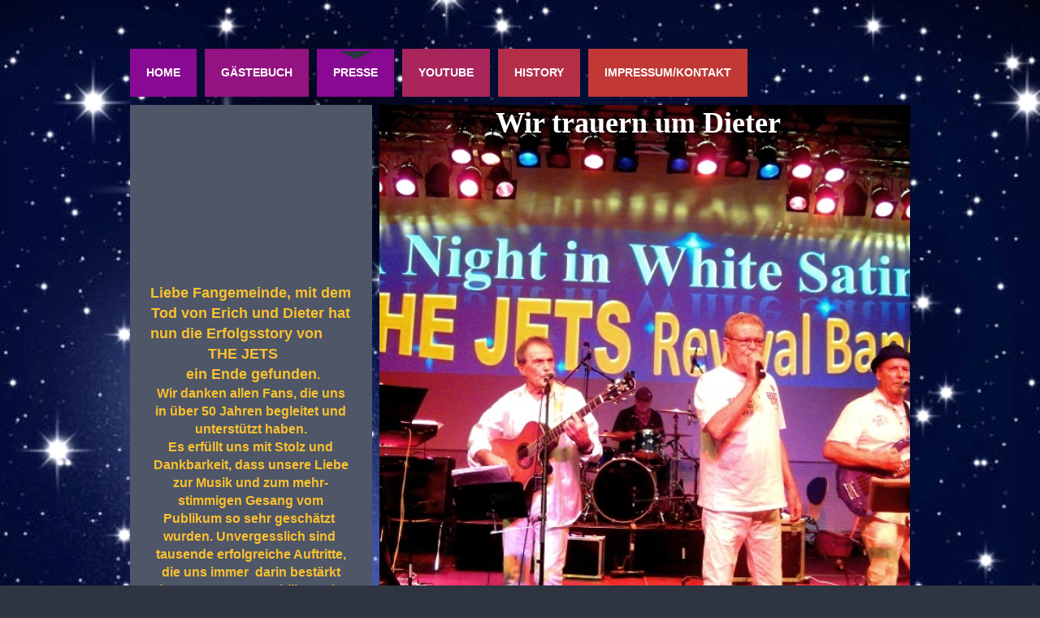

--- FILE ---
content_type: text/html; charset=UTF-8
request_url: https://www.thejets-revival.de/presse/
body_size: 11526
content:
<!DOCTYPE html>
<html lang="de"  ><head prefix="og: http://ogp.me/ns# fb: http://ogp.me/ns/fb# business: http://ogp.me/ns/business#">
    <meta http-equiv="Content-Type" content="text/html; charset=utf-8"/>
    <meta name="generator" content="IONOS MyWebsite"/>
        
    <link rel="dns-prefetch" href="//cdn.website-start.de/"/>
    <link rel="dns-prefetch" href="//104.mod.mywebsite-editor.com"/>
    <link rel="dns-prefetch" href="https://104.sb.mywebsite-editor.com/"/>
    <link rel="shortcut icon" href="//cdn.website-start.de/favicon.ico"/>
        <title>Band - Presse</title>
    <style type="text/css">@media screen and (max-device-width: 1024px) {.diyw a.switchViewWeb {display: inline !important;}}</style>
    <style type="text/css">@media screen and (min-device-width: 1024px) {
            .mediumScreenDisabled { display:block }
            .smallScreenDisabled { display:block }
        }
        @media screen and (max-device-width: 1024px) { .mediumScreenDisabled { display:none } }
        @media screen and (max-device-width: 568px) { .smallScreenDisabled { display:none } }
                @media screen and (min-width: 1024px) {
            .mobilepreview .mediumScreenDisabled { display:block }
            .mobilepreview .smallScreenDisabled { display:block }
        }
        @media screen and (max-width: 1024px) { .mobilepreview .mediumScreenDisabled { display:none } }
        @media screen and (max-width: 568px) { .mobilepreview .smallScreenDisabled { display:none } }</style>
    <meta name="viewport" content="width=device-width, initial-scale=1, maximum-scale=1, minimal-ui"/>

<meta name="format-detection" content="telephone=no"/>
        <meta name="keywords" content="Band,  Musik,   Singen,   Proben,   Konzerte"/>
            <meta name="description" content="Neue Seite"/>
            <meta name="robots" content="index,follow"/>
        <link href="//cdn.website-start.de/templates/2032/style.css?1763478093678" rel="stylesheet" type="text/css"/>
    <link href="https://www.thejets-revival.de/s/style/theming.css?1707319791" rel="stylesheet" type="text/css"/>
    <link href="//cdn.website-start.de/app/cdn/min/group/web.css?1763478093678" rel="stylesheet" type="text/css"/>
<link href="//cdn.website-start.de/app/cdn/min/moduleserver/css/de_DE/common,counter,shoppingbasket?1763478093678" rel="stylesheet" type="text/css"/>
    <link href="//cdn.website-start.de/app/cdn/min/group/mobilenavigation.css?1763478093678" rel="stylesheet" type="text/css"/>
    <link href="https://104.sb.mywebsite-editor.com/app/logstate2-css.php?site=195625253&amp;t=1768351750" rel="stylesheet" type="text/css"/>

<script type="text/javascript">
    /* <![CDATA[ */
var stagingMode = '';
    /* ]]> */
</script>
<script src="https://104.sb.mywebsite-editor.com/app/logstate-js.php?site=195625253&amp;t=1768351750"></script>

    <link href="//cdn.website-start.de/templates/2032/print.css?1763478093678" rel="stylesheet" media="print" type="text/css"/>
    <script type="text/javascript">
    /* <![CDATA[ */
    var systemurl = 'https://104.sb.mywebsite-editor.com/';
    var webPath = '/';
    var proxyName = '';
    var webServerName = 'www.thejets-revival.de';
    var sslServerUrl = 'https://www.thejets-revival.de';
    var nonSslServerUrl = 'http://www.thejets-revival.de';
    var webserverProtocol = 'http://';
    var nghScriptsUrlPrefix = '//104.mod.mywebsite-editor.com';
    var sessionNamespace = 'DIY_SB';
    var jimdoData = {
        cdnUrl:  '//cdn.website-start.de/',
        messages: {
            lightBox: {
    image : 'Bild',
    of: 'von'
}

        },
        isTrial: 0,
        pageId: 923702676    };
    var script_basisID = "195625253";

    diy = window.diy || {};
    diy.web = diy.web || {};

        diy.web.jsBaseUrl = "//cdn.website-start.de/s/build/";

    diy.context = diy.context || {};
    diy.context.type = diy.context.type || 'web';
    /* ]]> */
</script>

<script type="text/javascript" src="//cdn.website-start.de/app/cdn/min/group/web.js?1763478093678" crossorigin="anonymous"></script><script type="text/javascript" src="//cdn.website-start.de/s/build/web.bundle.js?1763478093678" crossorigin="anonymous"></script><script type="text/javascript" src="//cdn.website-start.de/app/cdn/min/group/mobilenavigation.js?1763478093678" crossorigin="anonymous"></script><script src="//cdn.website-start.de/app/cdn/min/moduleserver/js/de_DE/common,counter,shoppingbasket?1763478093678"></script>
<script type="text/javascript" src="https://cdn.website-start.de/proxy/apps/static/resource/dependencies/"></script><script type="text/javascript">
                    if (typeof require !== 'undefined') {
                        require.config({
                            waitSeconds : 10,
                            baseUrl : 'https://cdn.website-start.de/proxy/apps/static/js/'
                        });
                    }
                </script><script type="text/javascript" src="//cdn.website-start.de/app/cdn/min/group/pfcsupport.js?1763478093678" crossorigin="anonymous"></script>    <meta property="og:type" content="business.business"/>
    <meta property="og:url" content="https://www.thejets-revival.de/presse/"/>
    <meta property="og:title" content="Band - Presse"/>
            <meta property="og:description" content="Neue Seite"/>
                <meta property="og:image" content="https://www.thejets-revival.de/s/img/emotionheader5795130022.jpg"/>
        <meta property="business:contact_data:country_name" content="Deutschland"/>
    
    <meta property="business:contact_data:locality" content="Kürnach"/>
    
    <meta property="business:contact_data:email" content="helmutschmidt@aol.com"/>
    <meta property="business:contact_data:postal_code" content="97273"/>
    <meta property="business:contact_data:phone_number" content=" +49 9367 1233"/>
    
    
</head>


<body class="body diyBgActive  cc-pagemode-default diyfeSidebarLeft diy-market-de_DE" data-pageid="923702676" id="page-923702676">
    
    <div class="diyw">
        <div class="diyweb">
	<div class="diywebContainer">
		<div class="diywebHeader">
			<div class="diywebLiveArea">
				
<nav id="diyfeMobileNav" class="diyfeCA diyfeCA4" role="navigation">
    <a title="Navigation aufklappen/zuklappen">Navigation aufklappen/zuklappen</a>
    <ul class="mainNav1"><li class=" hasSubNavigation"><a data-page-id="923699061" href="https://www.thejets-revival.de/" class=" level_1"><span>Home</span></a></li><li class=" hasSubNavigation"><a data-page-id="923715821" href="https://www.thejets-revival.de/gästebuch/" class=" level_1"><span>Gästebuch</span></a></li><li class="current hasSubNavigation"><a data-page-id="923702676" href="https://www.thejets-revival.de/presse/" class="current level_1"><span>Presse</span></a></li><li class=" hasSubNavigation"><a data-page-id="924038047" href="https://www.thejets-revival.de/youtube/" class=" level_1"><span>YouTube</span></a></li><li class=" hasSubNavigation"><a data-page-id="923731880" href="https://www.thejets-revival.de/history/" class=" level_1"><span>History</span></a></li><li class=" hasSubNavigation"><a data-page-id="923699062" href="https://www.thejets-revival.de/impressum-kontakt/" class=" level_1"><span>Impressum/Kontakt</span></a><div class="diyfeDropDownSubList diyfeCA diyfeCA3"><ul class="mainNav2"></ul></div></li></ul></nav>
			</div>
			<div class="diywebNav diywebNavMain diywebNav1 diyfeCA diyfeCA2">
				<div class="diywebGutter">
					<div class="webnavigation"><ul id="mainNav1" class="mainNav1"><li class="navTopItemGroup_1"><a data-page-id="923699061" href="https://www.thejets-revival.de/" class="level_1"><span>Home</span></a></li><li class="navTopItemGroup_2"><a data-page-id="923715821" href="https://www.thejets-revival.de/gästebuch/" class="level_1"><span>Gästebuch</span></a></li><li class="navTopItemGroup_3"><a data-page-id="923702676" href="https://www.thejets-revival.de/presse/" class="current level_1"><span>Presse</span></a></li><li class="navTopItemGroup_4"><a data-page-id="924038047" href="https://www.thejets-revival.de/youtube/" class="level_1"><span>YouTube</span></a></li><li class="navTopItemGroup_5"><a data-page-id="923731880" href="https://www.thejets-revival.de/history/" class="level_1"><span>History</span></a></li><li class="navTopItemGroup_6"><a data-page-id="923699062" href="https://www.thejets-revival.de/impressum-kontakt/" class="level_1"><span>Impressum/Kontakt</span></a></li></ul></div>
				</div>
			</div>
		</div>
		<div class="diywebContent">
			<div class="diywebLiveArea">
				<div class="diywebMain diyfeCA diyfeCA1">
					<div class="diywebEmotionHeader">
						<div class="diywebGutter">
							
<style type="text/css" media="all">
.diyw div#emotion-header {
        max-width: 653px;
        max-height: 734px;
                background: #cccccc;
    }

.diyw div#emotion-header-title-bg {
    left: 0%;
    top: 20%;
    width: 0%;
    height: 1%;

    background-color: #0231f9;
    opacity: 0.00;
    filter: alpha(opacity = 0);
    }
.diyw img#emotion-header-logo {
    left: 0.88%;
    top: 0.50%;
    background: transparent;
                border: 1px solid #ffffff;
        padding: 0px;
                display: none;
    }

.diyw div#emotion-header strong#emotion-header-title {
    left: 20%;
    top: 20%;
    color: #ffffff;
        font: normal bold 36px/120% 'Comic Sans MS', cursive;
}

.diyw div#emotion-no-bg-container{
    max-height: 734px;
}

.diyw div#emotion-no-bg-container .emotion-no-bg-height {
    margin-top: 112.40%;
}
</style>
<div id="emotion-header" data-action="loadView" data-params="active" data-imagescount="1">
            <img src="https://www.thejets-revival.de/s/img/emotionheader5795130022.jpg?1548609351.653px.734px" id="emotion-header-img" alt=""/>
            
        <div id="ehSlideshowPlaceholder">
            <div id="ehSlideShow">
                <div class="slide-container">
                                        <div style="background-color: #cccccc">
                            <img src="https://www.thejets-revival.de/s/img/emotionheader5795130022.jpg?1548609351.653px.734px" alt=""/>
                        </div>
                                    </div>
            </div>
        </div>


        <script type="text/javascript">
        //<![CDATA[
                diy.module.emotionHeader.slideShow.init({ slides: [{"url":"https:\/\/www.thejets-revival.de\/s\/img\/emotionheader5795130022.jpg?1548609351.653px.734px","image_alt":"","bgColor":"#cccccc"}] });
        //]]>
        </script>

    
            
        
            
                  	<div id="emotion-header-title-bg"></div>
    
            <strong id="emotion-header-title" style="text-align: center">Wir trauern um Dieter</strong>
                    <div class="notranslate">
                <svg xmlns="http://www.w3.org/2000/svg" version="1.1" id="emotion-header-title-svg" viewBox="0 0 653 734" preserveAspectRatio="xMinYMin meet"><text style="font-family:'Comic Sans MS', cursive;font-size:36px;font-style:normal;font-weight:bold;fill:#ffffff;line-height:1.2em;"><tspan x="50%" style="text-anchor: middle" dy="0.95em">Wir trauern um Dieter</tspan></text></svg>
            </div>
            
    
    <script type="text/javascript">
    //<![CDATA[
    (function ($) {
        function enableSvgTitle() {
                        var titleSvg = $('svg#emotion-header-title-svg'),
                titleHtml = $('#emotion-header-title'),
                emoWidthAbs = 653,
                emoHeightAbs = 734,
                offsetParent,
                titlePosition,
                svgBoxWidth,
                svgBoxHeight;

                        if (titleSvg.length && titleHtml.length) {
                offsetParent = titleHtml.offsetParent();
                titlePosition = titleHtml.position();
                svgBoxWidth = titleHtml.width();
                svgBoxHeight = titleHtml.height();

                                titleSvg.get(0).setAttribute('viewBox', '0 0 ' + svgBoxWidth + ' ' + svgBoxHeight);
                titleSvg.css({
                   left: Math.roundTo(100 * titlePosition.left / offsetParent.width(), 3) + '%',
                   top: Math.roundTo(100 * titlePosition.top / offsetParent.height(), 3) + '%',
                   width: Math.roundTo(100 * svgBoxWidth / emoWidthAbs, 3) + '%',
                   height: Math.roundTo(100 * svgBoxHeight / emoHeightAbs, 3) + '%'
                });

                titleHtml.css('visibility','hidden');
                titleSvg.css('visibility','visible');
            }
        }

        
            var posFunc = function($, overrideSize) {
                var elems = [], containerWidth, containerHeight;
                                    elems.push({
                        selector: '#emotion-header-title',
                        overrideSize: true,
                        horPos: 47.45,
                        vertPos: 0                    });
                    lastTitleWidth = $('#emotion-header-title').width();
                                                elems.push({
                    selector: '#emotion-header-title-bg',
                    horPos: 0,
                    vertPos: 23                });
                                
                containerWidth = parseInt('653');
                containerHeight = parseInt('734');

                for (var i = 0; i < elems.length; ++i) {
                    var el = elems[i],
                        $el = $(el.selector),
                        pos = {
                            left: el.horPos,
                            top: el.vertPos
                        };
                    if (!$el.length) continue;
                    var anchorPos = $el.anchorPosition();
                    anchorPos.$container = $('#emotion-header');

                    if (overrideSize === true || el.overrideSize === true) {
                        anchorPos.setContainerSize(containerWidth, containerHeight);
                    } else {
                        anchorPos.setContainerSize(null, null);
                    }

                    var pxPos = anchorPos.fromAnchorPosition(pos),
                        pcPos = anchorPos.toPercentPosition(pxPos);

                    var elPos = {};
                    if (!isNaN(parseFloat(pcPos.top)) && isFinite(pcPos.top)) {
                        elPos.top = pcPos.top + '%';
                    }
                    if (!isNaN(parseFloat(pcPos.left)) && isFinite(pcPos.left)) {
                        elPos.left = pcPos.left + '%';
                    }
                    $el.css(elPos);
                }

                // switch to svg title
                enableSvgTitle();
            };

                        var $emotionImg = jQuery('#emotion-header-img');
            if ($emotionImg.length > 0) {
                // first position the element based on stored size
                posFunc(jQuery, true);

                // trigger reposition using the real size when the element is loaded
                var ehLoadEvTriggered = false;
                $emotionImg.one('load', function(){
                    posFunc(jQuery);
                    ehLoadEvTriggered = true;
                                        diy.module.emotionHeader.slideShow.start();
                                    }).each(function() {
                                        if(this.complete || typeof this.complete === 'undefined') {
                        jQuery(this).load();
                    }
                });

                                noLoadTriggeredTimeoutId = setTimeout(function() {
                    if (!ehLoadEvTriggered) {
                        posFunc(jQuery);
                    }
                    window.clearTimeout(noLoadTriggeredTimeoutId)
                }, 5000);//after 5 seconds
            } else {
                jQuery(function(){
                    posFunc(jQuery);
                });
            }

                        if (jQuery.isBrowser && jQuery.isBrowser.ie8) {
                var longTitleRepositionCalls = 0;
                longTitleRepositionInterval = setInterval(function() {
                    if (lastTitleWidth > 0 && lastTitleWidth != jQuery('#emotion-header-title').width()) {
                        posFunc(jQuery);
                    }
                    longTitleRepositionCalls++;
                    // try this for 5 seconds
                    if (longTitleRepositionCalls === 5) {
                        window.clearInterval(longTitleRepositionInterval);
                    }
                }, 1000);//each 1 second
            }

            }(jQuery));
    //]]>
    </script>

    </div>

						</div>
					</div>
					<div class="diywebGutter">
						
        <div id="content_area">
        	<div id="content_start"></div>
        	
        
        <div id="matrix_1025629056" class="sortable-matrix" data-matrixId="1025629056"><div class="n module-type-text diyfeLiveArea "> <h1>Gänsehautmomente fürs Tierheim</h1>
<div>
<aside>
<section>
<div><img height="94" src="https://www.mainpost.de/images/autoren-dummy180x180.jpg" width="94" alt=""/></div>
<strong>Thomas Möhler</strong></section>
<section><time datetime="2019-01-13T12:22:10+01:00">13. Januar 2019<br/>
12:22 Uhr</time> <strong>Aktualisiert am:</strong><br/>
18. Januar 2019<br/>
02:26 Uhr</section>
</aside>
</div>
<figure>
<div><a href="https://www.mainpost.de/regional/main-spessart/Gaensehautmomente-fuers-Tierheim;art774,10152713,B::pic16663,8572798"><img alt="" src="https://static3.mainpost.de/storage/image/8/9/7/2/8572798_detail-16-9_1seNZx_AEi7bC.jpg" title=""/></a></div>
<figcaption>"The Jets Revival Band" mit Alfons König, Helmut Schmidt, Erich Götzner und Dieter Marschall (von links) spielte in der Alten Turnhalle ein Benefizkonzert für den Tierschutzverein
Main-Spessart. Foto: Thomas Josef Möhler</figcaption>
</figure>
<section> </section>
<div>
<p>Vier nicht mehr ganz junge Männer in Weiß stehen auf der Bühne der ausverkauften Alten Turnhalle und 200 Besucher drehen durch. Sie wippen mit, sie klatschen mit, sie singen mit und zum Schluss
gibt es brennende Feuerzeuge und Ovationen im Stehen. "The Jets Revival Band" hat am Samstag ein grandioses Benefizkonzert für den Tierschutzverein Main-Spessart mit vielen Gänsehautmomenten und
großen Emotionen gespielt.</p>
<p>1963 gründet sich im Raum Würzburg die Band "The Jets". Nach diversen Umbesetzungen, Trennungen und Wiedervereinigungen ist für die "alten" Jets 2011 erst einmal Schluss. Unter dem bisherigen
Bandnamen machen jüngere Musiker weiter. Doch bei einem Konzert mit den "neuen" Jets merken mehrere Ehemalige im Sommer 2013, dass das Feuer noch brennt.</p>
<p><strong>Nicht nur Klassiker</strong></p>
<p>Im Jahr darauf stehen sie wieder auf der Bühne, diesmal als The Jets Revival Band. Sie besteht aus Erich Götzner (Gesang, Gitarre, Bass), Helmut Schmidt (Gesang, Gitarre, Bass), Dieter Marschall
(Gesang, Schlagzeug) und Alfons König (Keyboard, Gesang). Schmidt ist Gründungsmitglied von 1963, Götzner und Marschall waren seit 1975 Mitglieder der Originalband, König ist neu.</p>
<p>Im Gegensatz zu früher spielt die Gruppe nicht mehr zum Tanz auf, sondern ist eine Konzertband. Das kommt dem Publikum entgegen, das auch nicht viel jünger ist als die vier Bandmitglieder, von
denen das jüngste 68 Jahre zählt. Das Repertoire besteht vor allem aus Klassikern aus Rock, Pop, Soul und Blues der 1960er bis 1980er Jahre, umfasst aber auch moderne Stücke wie "Stay with me" von
Sam Smith.</p>
<p>Das Programm heißt "Nights in white satin" nach dem bekanntesten Lied der englischen Symphonic-Rock-Band The Moody Blues. Der Song ist auch der krönende Abschluss der regulären Set List vor den
Zugaben. Bis dahin sind bereits drei Stunden (mit einer Pause) vergangen, doch die vier Musikveteranen halten durch, auch wenn Schmidt und Marschall durch Erkältungen beeinträchtigt sind. Ursula
Rosenkranz, die Vorsitzende des Tierschutzvereins, organisiert für sie heißen Tee.</p>
<p>Bei keinem Song kommt der Eindruck eines gemütlichen Altherrenkonzerts auf. Lieder wie "Rama Lama Ding Dong" von den Edsels wirken unglaublich frisch und flott. Die Besucher spüren die zeitlose
Energie und Dynamik der Musik. Die Chemie zwischen dem Publikum und dem Quartett stimmt. Helmut Götzner bedankt sich am Schluss, "dass nur positive Energie zu uns hochkommt".</p>
<p>Weil Schmidts Stimme im Lauf des Konzerts immer mehr wegbleibt, muss Götzner mehr Gesangsparts übernehmen als sonst. Marschalls Reibeisenstimme merkt man die Erkältung nicht an, sie profitiert
womöglich sogar davon, als er einige Lieder von Joe Cocker singt, dem er sogar ein bisschen ähnlich sieht. Wenn man Cockers Auftritt in Woodstock kennt, bekommt man bei "With a little help from my
friends" aus Marschalls Mund Gänsehaut.</p>
<p>"Wir machen uns einen schönen Abend", hatte Götzner zu Beginn angekündigt. Das gelingt. Nicht nur das Publikum, auch die Musiker haben sichtlich ihren Spaß. Der Sound ist gut, nur dann und wann
ein bisschen zu laut, der mehrstimmige Gesang - mehrfach auch a cappella - harmonisch. Es stimmt einfach alles.</p>
<p><strong>Open-Air-Konzert geplant</strong></p>
<p>In einem Gespräch mit unserem Medienhaus lässt Ursula Rosenkranz durchblicken, dass sie auch 300 Karten hätte absetzen können, so groß war die Nachfrage. Fans der Jets Revival Band dürfen auf ein
Wiedersehen in einigen Monaten hoffen. Laut Rosenkranz gibt es Pläne für ein Open-Air-Konzert während des Sommerfestes neben dem Tierheim im Rahmen der 70-Jahr-Feier des Tierschutzvereins.</p>
</div> </div><div class="n module-type-text diyfeLiveArea "> <p>&lt;</p>
<p><a href="https://www.mainpost.de/" title="zur Startseite"><img alt="Logo Main-Post" height="47" src="https://www.mainpost.de/pics/mp2015/layout/header-logo_mp.png" width="293"/></a></p>
<div> 
<div><input autocomplete="off" data-fcms-method="facetedsearch_search,facetedsearch_autocomplete" placeholder="Suchbegriff eingeben" type="search" value=""/>
<div> </div>
</div>
</div>
<header role="banner">
<div> </div>
</header>
<header>
<hgroup>
<h2><a href="https://www.mainpost.de/regional/main-spessart/lohr/">LOHR</a></h2>
<h1>Jets Revival Band: Beifallsstürme für große Nummern</h1>
</hgroup>
</header>
<div>
<aside>
<section>
<div><img alt="" height="94" src="https://www.mainpost.de/images/autoren-dummy180x180.jpg" width="94"/></div>
ta</section>
<section><time datetime="2017-01-09T15:10:03+01:00">09. Januar 2017<br/>
15:10 Uhr</time> <strong>Aktualisiert am:</strong><br/>
13. Januar 2017<br/>
03:43 Uhr</section>
</aside>
</div>
<figure>
<div><a href="https://www.mainpost.de/regional/main-spessart/Jets-Revival-Band-Beifallsstuerme-fuer-grosse-Nummern;art774,9466989,B::pic16663,7494562"><img alt="" src="https://static3.mainpost.de/storage/image/2/6/5/4/7494562_detail-16-9_1qjUZj_SL5pBa.jpg" title=""/></a></div>
<figcaption>Sie begeisterten mit ihrem Benefizkonzert zugunsten des Wally-Bangert-Tierheims Lohr: die Jets Revival Band mit (von links) Helmut Schmidt, Alfons König, Dieter Marschall und Erich
Götzner. Foto: Rita Gress</figcaption>
</figure>
<section>
<ul>
<li><a href="https://www.mainpost.de/regional/main-spessart/Jets-Revival-Band-Beifallsstuerme-fuer-grosse-Nummern;art774,9466989#kommentare">0 Kommentare</a></li>
<li> </li>
<li> </li>
<li> </li>
<li> </li>
</ul>
</section>
<p>Alte Turnhalle Gärtnerstraße am Sonntagabend: Vier best aufgelegte Jungs um die sechzig plus, alle in Weiß, alle musikalische Vollblüter, eine Gitarre, ein Bass, Keyboard und Percussion. Was
daraus wurde? Ein Benefizkonzert zugunsten des Tierschutzvereins Main-Spessart und des Wally-Bangert-Tierheims in Lohr unter dem Motto „A Night in White Satin“. Oder halt ein famoser emotionaler
„Flug“ des Quartetts Jets Revival Band, für den es während fast dreieinhalb Stunden Vortrag Beifallsstürme von gut 130 Gästen - vorwiegend gesetzteren Alters - hagelte.</p>
<p>Helmut Schmidt aus Kürnach, Motor der Band, und wie Erich Götzner aus Eisingen Gitarrist und Bassist, der Gerolzhofener Dieter Marschall (Percussion) und „Youngster“ Alfons König aus Bad Neustadt
am Keyboard haben Leidenschaft in Stimme und Spiel.</p>
<p>In teilweise eigenen Arrangements, unplugged, in Soli oder als A-cappella-Chor, holten sie die Großen der Pop- und Rock-Szene vergangener Jahre her: den im November 2016 verstorbenen Kanadier
Leonard Cohen, die britische Rock- und Blues-Legende Joe Cocker, Simon &amp; Garfunkel, Albert Hammond, Styx, Smokie, die Rockband CSNY (Crosby, Stills, Nash &amp; Young), die Tremeloes, Beach Boys,
Eagles oder Bee Gees.</p>
<p>Nach dem zweiten Song „Teach Your Children“ (CSNY) scherzte Götzner: „So langsam grooven wir uns ein.“ In der Alten Turnhalle bewegten sich bereits Beine und Oberkörper im Takt. Es ging Schlag auf
Schlag.</p>
<p>Dem 1964er-Oldie „Ray Doll“ von Frankie Valli And The Four Seasons folgte Cockers emotionales „Unchain My Heart“, in gleicher Manier dargeboten von Dieter Marschall. Dann „Kiss From a Rose“ von
Seal, der melancholische Song „The Sun Ain't Gonna Shine Anymore“, 1966 von den Walker Brothers herausgebracht, und „Without You“ von Harry Nilsson (1971). Danach schmetterte Götzner eine „große
Nummer“: „Rise Like a Phoenix“. Mit diesem Stück hatte Conchita Wurst den Eurovision Song Contest 2015 gewonnen, Götzner eroberte immerhin die Herzen der Turnhallen-Gäste.</p>
<p>Mit Schmiss und Albert Hammonds „I'm A Train“ ging es in die erste Pause. Was nach „Paint My Love“ – das Lied um 1000 Sonnenuntergänge – von Michael Learns to The Rock folgte, ließ buchstäblich
den Atem anhalten: Im James Brown-Song „It's a Man's World“ gab Helmut Schmidt den Pavarotti. Der Beifall für diese grandiose Leistung wollte kein Ende nehmen.</p>
<p>Und dann noch einmal: Vier mächtige Jets Revival-Stimmen im Chor für ein „Hallelujah“ (Leonard Cohen, 1975). Das Publikum stimmte ein. „Das sind die tollen Momente auch für uns“, so der Kommentar
der Band hernach. Prall voller Gefühl die Stücke „Silence is Golden“ von den Tremeloes, der 1970er Hit „The Boxer“ von Simon &amp; Garfunkel, die „Unchained Melody“ der Righteous Brothers und ein Bee
Gees-Medley.</p>
<h4>Gefühlvolle Zugaben</h4>
<p>Die Liebeserklärung der Band an ihre Zuhörer hieß schließlich „Yes, I Love You“ aus „Nights in White Satin“, dem Pop-Klassiker von Moody Blues. Stehende Ovationen quittierte jeder der vier Musiker
mit einer sehr persönlichen Zugabe. Alfons König am Flügel mit einer Hommage an Phil Collins, Helmut Schmidt mit „Tomorrow Never Comes“, gewidmet seiner Frau Claudia, Erich Götzner sagte danke mit
John Legends „All of Me“ und Dieter Marschall verabschiedete sich mit Cockers 1974er-Hit „You Are so Beautiful“.</p>
<p>The Jets Revival Band ist aus der Kultgruppe „The Jets“ hervorgegangen. Diese hatte sich 2011 in ihrer Originalbesetzung aufgelöst. 2014 kam eine Handvoll von ihnen wieder zusammen. „Weil wir es
einfach nicht lassen konnten“, sagte der einstige Jets-Mitbegründer Helmut Schmidt. Den Kontakt zu der Band hatte laut Ursula Rosenkranz, Vorsitzende des Tierschutzvereins Main-Spessart, ihre
Stellvertreterin Marianne David hergestellt.</p> </div><div class="n module-type-imageSubtitle diyfeLiveArea "> <div class="clearover imageSubtitle imageFitWidth" id="imageSubtitle-5807245838">
    <div class="align-container align-left" style="max-width: 603px">
        <a class="imagewrapper" href="https://www.thejets-revival.de/s/cc_images/teaserbox_2469115487.jpg?t=1477463869" rel="lightbox[5807245838]">
            <img id="image_2469115487" src="https://www.thejets-revival.de/s/cc_images/cache_2469115487.jpg?t=1477463869" alt="" style="max-width: 603px; height:auto"/>
        </a>

        
    </div>

</div>

<script type="text/javascript">
//<![CDATA[
jQuery(function($) {
    var $target = $('#imageSubtitle-5807245838');

    if ($.fn.swipebox && Modernizr.touch) {
        $target
            .find('a[rel*="lightbox"]')
            .addClass('swipebox')
            .swipebox();
    } else {
        $target.tinyLightbox({
            item: 'a[rel*="lightbox"]',
            cycle: false,
            hideNavigation: true
        });
    }
});
//]]>
</script>
 </div><div class="n module-type-imageSubtitle diyfeLiveArea "> <div class="clearover imageSubtitle imageFitWidth" id="imageSubtitle-5807245861">
    <div class="align-container align-left" style="max-width: 603px">
        <a class="imagewrapper" href="https://www.thejets-revival.de/s/cc_images/teaserbox_2469115494.jpg?t=1477414735" rel="lightbox[5807245861]">
            <img id="image_2469115494" src="https://www.thejets-revival.de/s/cc_images/cache_2469115494.jpg?t=1477414735" alt="" style="max-width: 603px; height:auto"/>
        </a>

        
    </div>

</div>

<script type="text/javascript">
//<![CDATA[
jQuery(function($) {
    var $target = $('#imageSubtitle-5807245861');

    if ($.fn.swipebox && Modernizr.touch) {
        $target
            .find('a[rel*="lightbox"]')
            .addClass('swipebox')
            .swipebox();
    } else {
        $target.tinyLightbox({
            item: 'a[rel*="lightbox"]',
            cycle: false,
            hideNavigation: true
        });
    }
});
//]]>
</script>
 </div><div class="n module-type-imageSubtitle diyfeLiveArea "> <div class="clearover imageSubtitle imageFitWidth" id="imageSubtitle-5803521925">
    <div class="align-container align-left" style="max-width: 1050px">
        <a class="imagewrapper" href="https://www.thejets-revival.de/s/cc_images/teaserbox_2461528514.JPG?t=1447093322" rel="lightbox[5803521925]">
            <img id="image_2461528514" src="https://www.thejets-revival.de/s/cc_images/cache_2461528514.JPG?t=1447093322" alt="" style="max-width: 1050px; height:auto"/>
        </a>

        
    </div>

</div>

<script type="text/javascript">
//<![CDATA[
jQuery(function($) {
    var $target = $('#imageSubtitle-5803521925');

    if ($.fn.swipebox && Modernizr.touch) {
        $target
            .find('a[rel*="lightbox"]')
            .addClass('swipebox')
            .swipebox();
    } else {
        $target.tinyLightbox({
            item: 'a[rel*="lightbox"]',
            cycle: false,
            hideNavigation: true
        });
    }
});
//]]>
</script>
 </div><div class="n module-type-imageSubtitle diyfeLiveArea "> <div class="clearover imageSubtitle imageFitWidth" id="imageSubtitle-5797651627">
    <div class="align-container align-left" style="max-width: 659px">
        <a class="imagewrapper" href="https://www.thejets-revival.de/s/cc_images/teaserbox_2450170970.jpg?t=1477412477" rel="lightbox[5797651627]">
            <img id="image_2450170970" src="https://www.thejets-revival.de/s/cc_images/cache_2450170970.jpg?t=1477412477" alt="" style="max-width: 659px; height:auto"/>
        </a>

        
    </div>

</div>

<script type="text/javascript">
//<![CDATA[
jQuery(function($) {
    var $target = $('#imageSubtitle-5797651627');

    if ($.fn.swipebox && Modernizr.touch) {
        $target
            .find('a[rel*="lightbox"]')
            .addClass('swipebox')
            .swipebox();
    } else {
        $target.tinyLightbox({
            item: 'a[rel*="lightbox"]',
            cycle: false,
            hideNavigation: true
        });
    }
});
//]]>
</script>
 </div><div class="n module-type-imageSubtitle diyfeLiveArea "> <div class="clearover imageSubtitle" id="imageSubtitle-5804072345">
    <div class="align-container align-left" style="max-width: 513px">
        <a class="imagewrapper" href="https://www.thejets-revival.de/s/cc_images/teaserbox_2462594924.jpg?t=1450688715" rel="lightbox[5804072345]">
            <img id="image_2462594924" src="https://www.thejets-revival.de/s/cc_images/cache_2462594924.jpg?t=1450688715" alt="" style="max-width: 513px; height:auto"/>
        </a>

        
    </div>

</div>

<script type="text/javascript">
//<![CDATA[
jQuery(function($) {
    var $target = $('#imageSubtitle-5804072345');

    if ($.fn.swipebox && Modernizr.touch) {
        $target
            .find('a[rel*="lightbox"]')
            .addClass('swipebox')
            .swipebox();
    } else {
        $target.tinyLightbox({
            item: 'a[rel*="lightbox"]',
            cycle: false,
            hideNavigation: true
        });
    }
});
//]]>
</script>
 </div><div class="n module-type-imageSubtitle diyfeLiveArea "> <div class="clearover imageSubtitle imageFitWidth" id="imageSubtitle-5804072506">
    <div class="align-container align-left" style="max-width: 625px">
        <a class="imagewrapper" href="https://www.thejets-revival.de/s/cc_images/teaserbox_2462595151.jpg?t=1450689997" rel="lightbox[5804072506]">
            <img id="image_2462595151" src="https://www.thejets-revival.de/s/cc_images/cache_2462595151.jpg?t=1450689997" alt="" style="max-width: 625px; height:auto"/>
        </a>

        
    </div>

</div>

<script type="text/javascript">
//<![CDATA[
jQuery(function($) {
    var $target = $('#imageSubtitle-5804072506');

    if ($.fn.swipebox && Modernizr.touch) {
        $target
            .find('a[rel*="lightbox"]')
            .addClass('swipebox')
            .swipebox();
    } else {
        $target.tinyLightbox({
            item: 'a[rel*="lightbox"]',
            cycle: false,
            hideNavigation: true
        });
    }
});
//]]>
</script>
 </div></div>
        
        
        </div>
					</div>
				</div>
				<div class="diywebFond diyfeCA diyfeCA3"></div>
				<div class="diywebSecondary diyfeCA diyfeCA3">
					<div class="diywebNav diywebNav23">
						<div class="diywebGutter">
							<div class="webnavigation"></div>
						</div>
					</div>
					<div class="diywebSidebar">
						<div class="diywebGutter">
							<div id="matrix_1025620554" class="sortable-matrix" data-matrixId="1025620554"><div class="n module-type-text diyfeLiveArea "> <p style="text-align: center;"><span style="color:#FBC02E;"><span style="font-size:16px;"><strong><span style="font-size:18px;">Liebe Fangemeinde, mit dem Tod von Erich und Dieter hat nun die
Erfolgsstory von                   THE JETS                 ein Ende
gefunden</span>.</strong></span></span></p>
<p style="text-align: center;"><span style="color:#FBC02E;"><span style="font-size:16px;"><strong>Wir danken allen Fans, die uns in über 50 Jahren begleitet und unterstützt
haben.</strong></span></span></p>
<p style="text-align: center;"><span style="color:#FBC02E;"><span style="font-size:16px;"><strong>Es erfüllt uns mit Stolz und Dankbarkeit, dass unsere Liebe zur Musik und zum mehr- stimmigen Gesang
vom Publikum so sehr geschätzt  wurden. Unvergesslich sind  tausende erfolgreiche Auftritte, die uns immer  darin bestärkt hatten, unserem Publikum ein noch besseres Programm zu
bieten. Wir werden diese wunderbare Zeit nie vergessen!</strong></span></span></p>
<p style="text-align: center;"><span style="color:#FFFFFF;"><span style="font-size:11px;"><strong>                           
                    Helmut Schmidt</strong></span></span></p> </div><div class="n module-type-hr diyfeLiveArea "> <div style="padding: 0px 0px">
    <div class="hr"></div>
</div>
 </div><div class="n module-type-text diyfeLiveArea "> <p style="text-align: center;"><font color="#FB6E05"><b>Leider hat sich gezeigt, dass Jerry James unsere Erfolgsstory und unseren Namen weiterhin nutzt, trotz gegenteiliger Absprache.</b></font></p>
<p style="text-align: center;"><font color="#FB6E05"><b>Das ist sicher ärgerlich für die Fans, zeigt aber auch, dass unser Bekanntheitsgrad so groß ist, dass es manchen dazu bringt, sich mit fremden
Federn zu schmücken.</b></font></p> </div><div class="n module-type-text diyfeLiveArea "> <p style="text-align:center"><strong><span style="color:#01fefb">Unser YouTube-Video: Klick-&gt;</span></strong></p>
<h2 style="text-align:center"><u><strong><span style="font-size:20px;"><a href="https://youtu.be/UeIOt9c2KFM"><span style="color:#F06292;">THE JETS REVIVAL BAND</span></a></span></strong></u></h2> </div><div class="n module-type-text diyfeLiveArea "> <p><span style="color:#fa898d;"><strong>Besucher seit 15.05.2014:</strong></span></p> </div><div class="n module-type-remoteModule-counter diyfeLiveArea ">             <div id="modul_5795161449_content"><div id="NGH5795161449_" class="counter apsinth-clear">
		<div class="ngh-counter ngh-counter-skin-00new_counter01b" style="height:26px"><div class="char" style="width:14px;height:26px"></div><div class="char" style="background-position:-24px 0px;width:13px;height:26px"></div><div class="char" style="background-position:-76px 0px;width:13px;height:26px"></div><div class="char" style="background-position:-102px 0px;width:13px;height:26px"></div><div class="char" style="background-position:-146px 0px;width:5px;height:26px"></div><div class="char" style="background-position:-62px 0px;width:14px;height:26px"></div><div class="char" style="background-position:-102px 0px;width:13px;height:26px"></div><div class="char" style="background-position:-14px 0px;width:10px;height:26px"></div><div class="char" style="background-position:-220px 0px;width:13px;height:26px"></div></div>		<div class="apsinth-clear"></div>
</div>
</div><script>/* <![CDATA[ */var __NGHModuleInstanceData5795161449 = __NGHModuleInstanceData5795161449 || {};__NGHModuleInstanceData5795161449.server = 'http://104.mod.mywebsite-editor.com';__NGHModuleInstanceData5795161449.data_web = {"content":268581};var m = mm[5795161449] = new Counter(5795161449,35584,'counter');if (m.initView_main != null) m.initView_main();/* ]]> */</script>
         </div></div>
						</div>
					</div><!-- .diywebSidebar -->
				</div>
			</div>
		</div><!-- .diywebContent -->
		<div class="diywebFooter">
			<div class="diywebLiveArea">
				<div id="contentfooter">
    <div class="leftrow">
                        <a rel="nofollow" href="javascript:window.print();">
                    <img class="inline" height="14" width="18" src="//cdn.website-start.de/s/img/cc/printer.gif" alt=""/>
                    Druckversion                </a> <span class="footer-separator">|</span>
                <a href="https://www.thejets-revival.de/sitemap/">Sitemap</a>
                        <br/> {{custom_footer}}
            </div>
    <script type="text/javascript">
        window.diy.ux.Captcha.locales = {
            generateNewCode: 'Neuen Code generieren',
            enterCode: 'Bitte geben Sie den Code ein'
        };
        window.diy.ux.Cap2.locales = {
            generateNewCode: 'Neuen Code generieren',
            enterCode: 'Bitte geben Sie den Code ein'
        };
    </script>
    <div class="rightrow">
                    <span class="loggedout">
                <a rel="nofollow" id="login" href="https://login.1and1-editor.com/195625253/www.thejets-revival.de/de?pageId=923702676">
                    Login                </a>
            </span>
                <p><a class="diyw switchViewWeb" href="javascript:switchView('desktop');">Webansicht</a><a class="diyw switchViewMobile" href="javascript:switchView('mobile');">Mobile-Ansicht</a></p>
                <span class="loggedin">
            <a rel="nofollow" id="logout" href="https://104.sb.mywebsite-editor.com/app/cms/logout.php">Logout</a> <span class="footer-separator">|</span>
            <a rel="nofollow" id="edit" href="https://104.sb.mywebsite-editor.com/app/195625253/923702676/">Seite bearbeiten</a>
        </span>
    </div>
</div>
            <div id="loginbox" class="hidden">
                <script type="text/javascript">
                    /* <![CDATA[ */
                    function forgotpw_popup() {
                        var url = 'https://passwort.1und1.de/xml/request/RequestStart';
                        fenster = window.open(url, "fenster1", "width=600,height=400,status=yes,scrollbars=yes,resizable=yes");
                        // IE8 doesn't return the window reference instantly or at all.
                        // It may appear the call failed and fenster is null
                        if (fenster && fenster.focus) {
                            fenster.focus();
                        }
                    }
                    /* ]]> */
                </script>
                                <img class="logo" src="//cdn.website-start.de/s/img/logo.gif" alt="IONOS" title="IONOS"/>

                <div id="loginboxOuter"></div>
            </div>
        

			</div>
		</div><!-- .diywebFooter -->
	</div><!-- .diywebContainer -->
</div><!-- .diyweb -->    </div>

    
    </body>


<!-- rendered at Tue, 06 Jan 2026 23:39:03 +0100 -->
</html>
